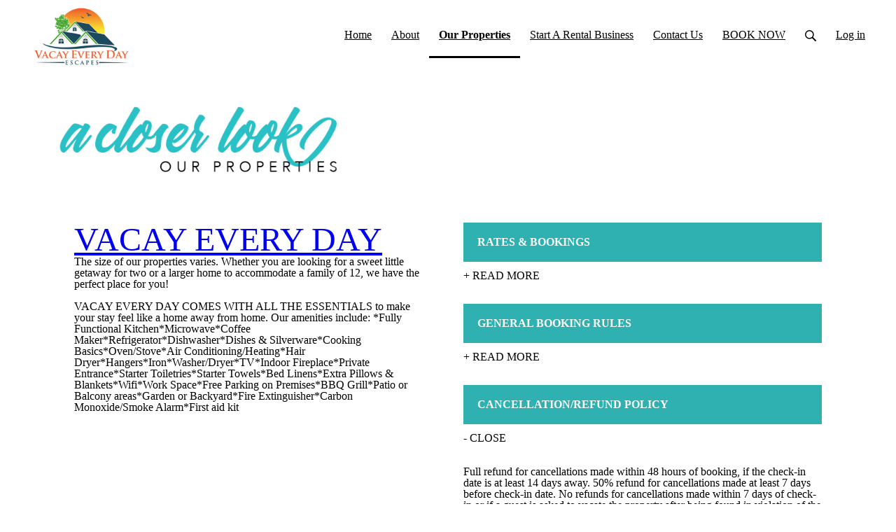

--- FILE ---
content_type: text/html; charset=utf-8
request_url: https://www.vacayeverydayescapes.com/our-properties
body_size: 13468
content:
<!DOCTYPE html>
<html class="themed-content-root">
  <head><meta http-equiv="Content-Type" content="text/html; charset=UTF-8"><script>
//<![CDATA[

      var callbacks = []
      var waitingForLogincheck = true
      window.onLogincheckComplete = callback => {
        if (waitingForLogincheck) {
          callbacks.push(callback)
        } else {
          // Logincheck already done, call this now
          callback()
        }
      };

      function logincheck_request(url) {
        var lc = document.createElement('script'); lc.type = 'text/javascript'; lc.async = true; lc.src = url;
        var s = document.getElementsByTagName('script')[0]; s.parentNode.insertBefore(lc, s);
      }

      function logincheck_response(result) {
        if (result.token) {
          document.cookie = '_simplero_autologin=' + result.token + '; expires=' + new Date(new Date().getTime() + 1000*60).toUTCString() + '; SameSite=None; Secure';
          window.location.reload();
        } else if (result.autologin_url) {
          window.location.href = result.autologin_url;
        } else {
          callbacks.forEach(callback => callback())
          waitingForLogincheck = false
        }
      }

    logincheck_request('https://secure.simplero.com/logincheck.js?account_id=66055&return_to=https%3A%2F%2Fwww.vacayeverydayescapes.com%2Four-properties&site_id=99618');
//]]>
</script><script>
  /*! modernizr 3.6.0 (Custom Build) | MIT *
  * https://modernizr.com/download/?-webp-setclasses !*/
  !function(e,n,A){function o(e,n){return typeof e===n}function t(){var e,n,A,t,a,i,l;for(var f in r)if(r.hasOwnProperty(f)){if(e=[],n=r[f],n.name&&(e.push(n.name.toLowerCase()),n.options&&n.options.aliases&&n.options.aliases.length))for(A=0;A<n.options.aliases.length;A++)e.push(n.options.aliases[A].toLowerCase());for(t=o(n.fn,"function")?n.fn():n.fn,a=0;a<e.length;a++)i=e[a],l=i.split("."),1===l.length?Modernizr[l[0]]=t:(!Modernizr[l[0]]||Modernizr[l[0]]instanceof Boolean||(Modernizr[l[0]]=new Boolean(Modernizr[l[0]])),Modernizr[l[0]][l[1]]=t),s.push((t?"":"no-")+l.join("-"))}}function a(e){var n=u.className,A=Modernizr._config.classPrefix||"";if(c&&(n=n.baseVal),Modernizr._config.enableJSClass){var o=new RegExp("(^|\s)"+A+"no-js(\s|$)");n=n.replace(o,"$1"+A+"js$2")}Modernizr._config.enableClasses&&(n+=" "+A+e.join(" "+A),c?u.className.baseVal=n:u.className=n)}function i(e,n){if("object"==typeof e)for(var A in e)f(e,A)&&i(A,e[A]);else{e=e.toLowerCase();var o=e.split("."),t=Modernizr[o[0]];if(2==o.length&&(t=t[o[1]]),"undefined"!=typeof t)return Modernizr;n="function"==typeof n?n():n,1==o.length?Modernizr[o[0]]=n:(!Modernizr[o[0]]||Modernizr[o[0]]instanceof Boolean||(Modernizr[o[0]]=new Boolean(Modernizr[o[0]])),Modernizr[o[0]][o[1]]=n),a([(n&&0!=n?"":"no-")+o.join("-")]),Modernizr._trigger(e,n)}return Modernizr}var s=[],r=[],l={_version:"3.6.0",_config:{classPrefix:"",enableClasses:!0,enableJSClass:!0,usePrefixes:!0},_q:[],on:function(e,n){var A=this;setTimeout(function(){n(A[e])},0)},addTest:function(e,n,A){r.push({name:e,fn:n,options:A})},addAsyncTest:function(e){r.push({name:null,fn:e})}},Modernizr=function(){};Modernizr.prototype=l,Modernizr=new Modernizr;var f,u=n.documentElement,c="svg"===u.nodeName.toLowerCase();!function(){var e={}.hasOwnProperty;f=o(e,"undefined")||o(e.call,"undefined")?function(e,n){return n in e&&o(e.constructor.prototype[n],"undefined")}:function(n,A){return e.call(n,A)}}(),l._l={},l.on=function(e,n){this._l[e]||(this._l[e]=[]),this._l[e].push(n),Modernizr.hasOwnProperty(e)&&setTimeout(function(){Modernizr._trigger(e,Modernizr[e])},0)},l._trigger=function(e,n){if(this._l[e]){var A=this._l[e];setTimeout(function(){var e,o;for(e=0;e<A.length;e++)(o=A[e])(n)},0),delete this._l[e]}},Modernizr._q.push(function(){l.addTest=i}),Modernizr.addAsyncTest(function(){function e(e,n,A){function o(n){var o=n&&"load"===n.type?1==t.width:!1,a="webp"===e;i(e,a&&o?new Boolean(o):o),A&&A(n)}var t=new Image;t.onerror=o,t.onload=o,t.src=n}var n=[{uri:"[data-uri]",name:"webp"},{uri:"[data-uri]",name:"webp.alpha"},{uri:"[data-uri]",name:"webp.animation"},{uri:"[data-uri]",name:"webp.lossless"}],A=n.shift();e(A.name,A.uri,function(A){if(A&&"load"===A.type)for(var o=0;o<n.length;o++)e(n[o].name,n[o].uri)})}),t(),a(s),delete l.addTest,delete l.addAsyncTest;for(var p=0;p<Modernizr._q.length;p++)Modernizr._q[p]();e.Modernizr=Modernizr}(window,document);
</script>

    <meta charset="utf-8">
    <meta name="viewport" content="width=device-width, initial-scale=1">
    <style>.heading .heading__parent a:hover,.heading h1 a:hover,.heading .heading__parent a:focus,.heading h1 a:focus{color:#db4d0d}.heading .heading__parent a:active,.heading h1 a:active{color:#c3440c}:root{--color-body:                    #fff;--color-body-rgb:                255, 255, 255;--color-body-most-contrasted-neutral-10-white: #f3f2f5;--color-body-alternate-most-contrasted-neutral-10-white: #fff;--color-body-darken-5:           #f2f2f2;--color-body-darken-2:           #fafafa;--color-body-alternate:          #062a3a;--color-body-alternate-rgb:      6, 42, 58;--color-body-alternate-darken-10: #01090c;--color-border:                  #f26729;--color-border-opacity-10:       rgba(242,103,41,0.1);--color-border-opacity-20:       rgba(242,103,41,0.2);--color-border-focus:            #c2440b;--color-header-text:             #000;--color-header-text-hover:       #000;--color-header-text-active:      #000;--color-header-text-least-contrasted-6: #efefef;--color-header-bg:               #fff;--color-header-announcement-bg:  #fcb640;--color-header-announcement-contrast-9: #fcc76d;--color-header-announcement-text: #000;--color-header-border:            #f26729;--color-transparent-header-text:  #000;--color-transparent-header-text-active: #000;--color-transparent-header-text-hover: #000;--color-primary:                 #f26729;--color-primary-transparentize-88: rgba(242,103,41,0.12);--color-primary-rgb:             242, 103, 41;--color-primary-darken-10:       #db4d0d;--color-primary-lighten-10:      #f58959;--color-primary-hover:           #db4d0d;--color-primary-active:          #c3440c;--color-primary-most-contrasted-white-black: #000;--color-secondary:               #062a3a;--color-text:                    #000;--color-text-most-contrasted-white-black: #fff;--color-text-opacity-10:         rgba(0,0,0,0.1);--color-text-opacity-20:         rgba(0,0,0,0.2);--color-text-alternate:          #000;--color-text-alternate-darken-5: #000;--color-text-alternate-darken-10: #000;--color-text-alternate-lighten-20: #333;--color-text-alternate-light:     #404040;--color-text-alternate-hover:    #000;--color-text-alternate-active:   #000;--color-heading:                 #111;--color-heading-rgba-15:         rgba(17,17,17,0.15);--color-heading-rgba-80:         rgba(17,17,17,0.8);--color-button-bg:               #062a3a;--color-button-text:             #fff;--color-border-grey:             #ccc;--color-success:                 #30ad63;--color-error:                   #ad3030;--color-search-highlight:        rgba(34,77,80,0.1);--heading-font-family:           Arial,Helvetica,Arial,Verdana,Trebuchet MS,sans-serif;--heading-font-weight:           700;--heading-line-height:           1.4;--button-font-family:           Arial,Helvetica,Arial,Verdana,Trebuchet MS,sans-serif;--button-font-weight:           700;--site-width:                    1200px;--neutral:                       #111;--neutral-80:                    #000;--neutral-60:                    #1a1a1a;--neutral-40:                    #333;--neutral-20:                    #CFCDD6;--neutral-15:                    #DBD9E0;--neutral-10:                    #F3F2F5;--neutral-5:                     #FAFAFB;--neutral-alternate:             #111;--neutral-alternate-80:          #000;--neutral-alternate-60:          #1a1a1a;--neutral-alternate-40:          #333;--border-radius-sm:              2px;--border-radius-md:              3px;--border-radius-lg:              4px;--section-spacing:               2.75rem;--section-spacing-xs:            0;--section-spacing-small:         1rem;--section-spacing-large:         4.125rem;--section-spacing-xlarge:        5.5rem;--section-spacing-mobile:        1rem;--base-font-size:                16px;--base-font-family:              Raleway,Helvetica,Arial,Verdana,Trebuchet MS,sans-serif;--base-line-height:              1.6;--base-line-height-computed:     1.6rem;--comment-avatar-size:           36px;--comment-avatar-spacing:        .9375rem;--comment-spacing:               1.25rem;--header-height:                 6.5rem;--header-padding-vertical:       .625rem;--header-padding-horizontal:     .875rem;--header-font-size:              16px;--header-brand-inner-height:     3.125rem;--header-inner-height:           2.5rem;--grid-gutter:                   2.75rem;--sidebar-nav-padding-base:      .75rem;--sidebar-nav-padding-per-level: .75rem;--color-sidebar-link:            #757575;--color-sidebar-link-hover:      #4e4e4e;--color-sidebar-link-active:     #282828;--color-primary-body-mix:        #f9b394;--color-sidebar-text:            #757575;--header-brand-padding-vertical: .3125rem;--footer-bg:                     #fff;--footer-bg-contrasted-8:        #eaeaea;--footer-bg-contrasted-16:       #d6d6d6;--footer-color:                  #fff;--footer-color-bg-mix-67:        #fff;--footer-nav-font-size:          1rem;--footer-company-font-size:      .875rem;--color-button-bg:               #062a3a;--color-button-bg-opacity-075:   rgba(6,42,58,0.075);--color-button-bg-hover:         #01090c;--color-button-bg-active:        #000;--grid-gutter:                   2.75rem;--grid-gutter-mobile:            1rem;--vjs-color:                     #f26729;--vjs-control-hover-color:       #f26729;--section-spacing-responsive:    var(--section-spacing-mobile)}@media (min-width: 481px){:root{--section-spacing-responsive: var(--section-spacing)}}.heading h1 a{color:var(--color-heading)}.site-header .site-header__nav>li.site-header__nav__item--cta>a.btn--solid{border-color:#fcb640;background:#fcb640;color:#fff}.site-header .site-header__nav>li.site-header__nav__item--cta>a.btn--outline{border-color:#fcb640;color:#fcb640}.site-header .site-header__nav>li.site-header__nav__item--cta>a.btn--outline.btn--no-focus:focus:not(:disabled):not(:hover):not(:active){border-color:#fcb640;color:#fcb640;background:transparent}.site-header .site-header__nav>li.site-header__nav__item--cta>a.btn--solid:hover:not(:disabled),.site-header .site-header__nav>li.site-header__nav__item--cta>a.btn--solid:focus:not(:disabled),.site-header .site-header__nav>li.site-header__nav__item--cta>a.btn--outline:hover:not(:disabled),.site-header .site-header__nav>li.site-header__nav__item--cta>a.btn--outline:focus:not(:disabled){color:#fff;border-color:#fcac27;background:#fcac27}.site-header .site-header__nav>li.site-header__nav__item--cta>a.btn--solid:active:not(:disabled),.site-header .site-header__nav>li.site-header__nav__item--cta>a.btn--outline:active:not(:disabled){color:#fff;border-color:#fba30e;background:#fba30e}@media (min-width: 950px){.site-header--style-breathe .site-header__nav .site-header__nav__item__label{position:relative}.site-header--style-breathe .site-header__nav .site-header__nav__item__label:before{content:'';position:absolute;bottom:12px;left:0;width:0;height:2px;background:var(--footer-color);transform:translateZ(0px);transition:all 0.15s}.site-header--style-breathe .site-header__nav:hover .site-header__nav__item__label:before{left:0;width:100%}}.btn--success.btn--solid{border-color:#30ad63;background:#30ad63;color:#fff}.btn--success.btn--outline{border-color:#30ad63;color:#30ad63}.btn--success.btn--outline.btn--no-focus:focus:not(:disabled):not(:hover):not(:active){border-color:#30ad63;color:#30ad63;background:transparent}.btn--success.btn--solid:hover:not(:disabled),.btn--success.btn--solid:focus:not(:disabled),.btn--success.btn--outline:hover:not(:disabled),.btn--success.btn--outline:focus:not(:disabled){color:#fff;border-color:#2a9958;background:#2a9958}.btn--success.btn--solid:active:not(:disabled),.btn--success.btn--outline:active:not(:disabled){color:#fff;border-color:#25854c;background:#25854c}.btn--alternate.btn--solid{border-color:#000;background:#000;color:#fff}.btn--alternate.btn--outline{border-color:#000;color:#000}.btn--alternate.btn--outline.btn--no-focus:focus:not(:disabled):not(:hover):not(:active){border-color:#000;color:#000;background:transparent}.btn--alternate.btn--solid:hover:not(:disabled),.btn--alternate.btn--solid:focus:not(:disabled),.btn--alternate.btn--outline:hover:not(:disabled),.btn--alternate.btn--outline:focus:not(:disabled){color:#fff;border-color:#000;background:#000}.btn--alternate.btn--solid:active:not(:disabled),.btn--alternate.btn--outline:active:not(:disabled){color:#fff;border-color:#000;background:#000}.cc-window{border:1px solid #e9e9e9}
</style>
    

    <link rel="preload" href="https://fonts.googleapis.com/css?family=Raleway:400,400italic,500,600,700,700italic,800&amp;display=swap" as="style" onload="this.onload=null;this.rel='stylesheet'">
<noscript><link rel="stylesheet" href="https://fonts.googleapis.com/css?family=Raleway:400,400italic,500,600,700,700italic,800&amp;display=swap"></noscript>


    <title>Our Properties - Vacay Every Day Escape</title>
    
  <link rel="alternate" type="application/rss+xml" title="Blog" href="https://www.vacayeverydayescapes.com/blog.xml"><link rel="icon" type="image/x-icon" href="https://img.simplerousercontent.net/scaled_image/6607793/52da4b6549dd2a493d2afe7f56e35c1a3c62546d/logo-dark-63w-98h.png"><meta property="og:site_name" content="Vacay Every Day Escape"><meta name="twitter:image" content="https://us.simplerousercontent.net/uploads/asset/file/7380471/Vacay-Every-Day-Escapes.png"><meta property="og:image" content="https://us.simplerousercontent.net/uploads/asset/file/7380471/Vacay-Every-Day-Escapes.png"><meta property="og:type" content="article"><meta name="twitter:card" content="summary"><meta name="title" property="title" content="Our Properties"><meta property="og:title" content="Our Properties"><meta name="twitter:title" content="Our Properties"><meta property="og:url" content="https://www.vacayeverydayescapes.com/our-properties"><meta name="twitter:url" content="https://www.vacayeverydayescapes.com/our-properties"><link rel="canonical" href="https://www.vacayeverydayescapes.com/our-properties"><meta name="csrf-param" content="authenticity_token">
<meta name="csrf-token" content="crYK_8xE2hEQT2gORSFtBucqnIZ43vqqtU6LFaH88_338wYr9La3S_BR15wr2aNBRYO6u-gw2CvVR4qUp52-jA"><script src="https://assets0.simplero.com/packs/vite/assets/jquery-Be9y8_BM.js" crossorigin="anonymous" type="module"></script>
<script src="https://assets0.simplero.com/packs/vite/assets/site-DjpVM38R.js" crossorigin="anonymous" type="module"></script>
<script src="https://assets0.simplero.com/packs/vite/assets/index-C6JJ3U91.js" crossorigin="anonymous" type="module"></script>
<script src="https://assets0.simplero.com/packs/vite/assets/index-DG5QY38R.js" crossorigin="anonymous" type="module"></script>
<script src="https://assets0.simplero.com/packs/vite/assets/index-D895Aty8.js" crossorigin="anonymous" type="module"></script><link rel="modulepreload" href="https://assets0.simplero.com/packs/vite/assets/jquery-BUhUPmkV.js" as="script" crossorigin="anonymous">
<link rel="modulepreload" href="https://assets0.simplero.com/packs/vite/assets/_commonjsHelpers-BosuxZz1.js" as="script" crossorigin="anonymous">
<link rel="modulepreload" href="https://assets0.simplero.com/packs/vite/assets/site_editor-B4iQNOnB.js" as="script" crossorigin="anonymous">
<link rel="modulepreload" href="https://assets0.simplero.com/packs/vite/assets/index-BCh9TbPA.js" as="script" crossorigin="anonymous">
<link rel="modulepreload" href="https://assets0.simplero.com/packs/vite/assets/index-1y0m-tDY.js" as="script" crossorigin="anonymous">
<link rel="modulepreload" href="https://assets0.simplero.com/packs/vite/assets/checkboxes_group-Dox2lhft.js" as="script" crossorigin="anonymous">
<link rel="modulepreload" href="https://assets0.simplero.com/packs/vite/assets/add_params_to_url-C51MF6Vc.js" as="script" crossorigin="anonymous">
<link rel="modulepreload" href="https://assets0.simplero.com/packs/vite/assets/field_wrapper-DF-BbDjI.js" as="script" crossorigin="anonymous">
<link rel="modulepreload" href="https://assets0.simplero.com/packs/vite/assets/index-BVApNXUP.js" as="script" crossorigin="anonymous">
<link rel="modulepreload" href="https://assets0.simplero.com/packs/vite/assets/intl_phone-IM89LMyA.js" as="script" crossorigin="anonymous">
<link rel="modulepreload" href="https://assets0.simplero.com/packs/vite/assets/timer-0VCabdim.js" as="script" crossorigin="anonymous">
<link rel="modulepreload" href="https://assets0.simplero.com/packs/vite/assets/index-h6NTxCwi.js" as="script" crossorigin="anonymous">
<link rel="modulepreload" href="https://assets0.simplero.com/packs/vite/assets/preload-helper-Bc7v_Ddp.js" as="script" crossorigin="anonymous">
<link rel="modulepreload" href="https://assets0.simplero.com/packs/vite/assets/dom-B8sbAOCx.js" as="script" crossorigin="anonymous">
<link rel="modulepreload" href="https://assets0.simplero.com/packs/vite/assets/index-SuzqRTwP.js" as="script" crossorigin="anonymous">
<link rel="modulepreload" href="https://assets0.simplero.com/packs/vite/assets/process_response-B2k77-MR.js" as="script" crossorigin="anonymous">
<link rel="modulepreload" href="https://assets0.simplero.com/packs/vite/assets/api-BxPNj0Ts.js" as="script" crossorigin="anonymous">
<link rel="modulepreload" href="https://assets0.simplero.com/packs/vite/assets/index-BMwMmqZ9.js" as="script" crossorigin="anonymous">
<link rel="modulepreload" href="https://assets0.simplero.com/packs/vite/assets/rails-ujs-DdjBENKs.js" as="script" crossorigin="anonymous"><link rel="stylesheet" href="https://assets0.simplero.com/packs/vite/assets/site-Bu490IGQ.css" media="all">
<link rel="stylesheet" href="https://assets0.simplero.com/packs/vite/assets/index-CJmG_Nqz.css" media="all">
<link rel="stylesheet" href="https://assets0.simplero.com/packs/vite/assets/index-D3XppOMp.css" media="all">
<link rel="stylesheet" href="https://assets0.simplero.com/packs/vite/assets/index-BOhkefk5.css" media="all">
<link rel="stylesheet" href="https://assets0.simplero.com/packs/vite/assets/index-BEZX00ul.css" media="all">
<link rel="stylesheet" href="https://assets0.simplero.com/packs/vite/assets/checkboxes_group-DT3_OuZ7.css" media="all">
<link rel="stylesheet" href="https://assets0.simplero.com/packs/vite/assets/field_wrapper-BbaCoj7i.css" media="all">
<link rel="stylesheet" href="https://assets0.simplero.com/packs/vite/assets/index-woUO3tWC.css" media="all">
<link rel="stylesheet" href="https://assets0.simplero.com/packs/vite/assets/index-ndzvY1vf.css" media="all"><link rel="stylesheet" href="https://assets0.simplero.com/packs/vite/assets/index-CLJe_MSq.css" media="all">
<link rel="stylesheet" href="https://assets0.simplero.com/packs/vite/assets/index-DQdT8sta.css" media="all">
<link rel="stylesheet" href="https://assets0.simplero.com/packs/vite/assets/index-BDKlu0_8.css" media="all">
<link rel="stylesheet" href="https://assets0.simplero.com/packs/vite/assets/index-B0m8wffa.css" media="all"><style>@font-face{font-family:'Roboto Mono Regular';font-style:normal;font-weight:normal;src:local("Roboto Mono Regular"),url("https://us.simplerousercontent.net/uploads/asset/file/6605046/RobotoMono-Regular.woff") format("woff")}@font-face{font-family:'Roboto Mono Italic';font-style:normal;font-weight:normal;src:local("Roboto Mono Italic"),url("https://us.simplerousercontent.net/uploads/asset/file/6605041/RobotoMono-Italic.woff") format("woff")}@font-face{font-family:'Roboto Mono Thin';font-style:normal;font-weight:normal;src:local("Roboto Mono Thin"),url("https://us.simplerousercontent.net/uploads/asset/file/6605047/RobotoMono-Thin.woff") format("woff")}@font-face{font-family:'Roboto Mono Thin Italic';font-style:normal;font-weight:normal;src:local("Roboto Mono Thin Italic"),url("https://us.simplerousercontent.net/uploads/asset/file/6605048/RobotoMono-ThinItalic.woff") format("woff")}@font-face{font-family:'Roboto Mono Light';font-style:normal;font-weight:normal;src:local("Roboto Mono Light"),url("https://us.simplerousercontent.net/uploads/asset/file/6605042/RobotoMono-Light.woff") format("woff")}@font-face{font-family:'Roboto Mono Light Italic';font-style:normal;font-weight:normal;src:local("Roboto Mono Light Italic"),url("https://us.simplerousercontent.net/uploads/asset/file/6605042/RobotoMono-Light.woff") format("woff")}@font-face{font-family:'Roboto Mono Medium';font-style:normal;font-weight:normal;src:local("Roboto Mono Medium"),url("https://us.simplerousercontent.net/uploads/asset/file/6605044/RobotoMono-Medium.woff") format("woff")}@font-face{font-family:'Roboto Mono Medium Italic';font-style:normal;font-weight:normal;src:local("Roboto Mono Medium Italic"),url("https://us.simplerousercontent.net/uploads/asset/file/6605045/RobotoMono-MediumItalic.woff") format("woff")}@font-face{font-family:'Roboto Mono Bold';font-style:normal;font-weight:normal;src:local("Roboto Mono Bold"),url("https://us.simplerousercontent.net/uploads/asset/file/6605039/RobotoMono-Bold.woff") format("woff")}@font-face{font-family:'Roboto Mono Bold Italic';font-style:normal;font-weight:normal;src:local("Roboto Mono Bold Italic"),url("https://us.simplerousercontent.net/uploads/asset/file/6605040/RobotoMono-BoldItalic.woff") format("woff")}@font-face{font-family:'Rock Salt';src:url("https://us.simplerousercontent.net/uploads/asset/file/6638937/RockSalt.woff2") format("woff2"),url("https://us.simplerousercontent.net/uploads/asset/file/6638936/RockSalt.woff") format("woff");font-weight:normal;font-style:normal;font-display:swap}
</style><script async="async">(function() {
  let pageViewParams = {
    referrer: "",
    original_url: "https://www.vacayeverydayescapes.com/our-properties",
    split_test_page_id: ''
  }
  let csrfParam = document.querySelector('meta[name="csrf-param"]')?.getAttribute('content')
  let csrfToken = document.querySelector('meta[name="csrf-token"]')?.getAttribute('content')
  if (csrfParam && csrfToken) {
    pageViewParams[csrfParam] = csrfToken
  }
  fetch("/pages/314523/record_view", {
    method: 'POST',
    headers: {
      'Content-Type': 'application/x-www-form-urlencoded'
    },
    mode: 'no-cors',
    body: new URLSearchParams(pageViewParams)
  }).then(() => { document.body.setAttribute('data-simplero-page-view-recorded', '1') })
})()
</script></head>
  <body class="scrolltop page page--our-properties nav-top " data-page-id="314523" data-cookie-consent-manager='{"consentType":"none","countryCode":"US","createConsentRecordURL":"https://www.brightideaco.com/cookie_consent_records/create","content":{"href":"https://www.brightideaco.com/privacy-policy","header":"Cookies used on the website!","message":"This website uses cookies to ensure you get the best experience on our website.","dismiss":"Got it!","allow":"Allow cookies","deny":"Decline","link":"Learn more","policy":"Cookie Policy"},"position":"bottom-left","layout":"block","popupBg":"#ffffff","popupText":"#343434","buttonBg":"#fcb640","buttonText":"#ffffff"}' data-simplero-object-id="" data-simplero-render-mode=""><script> !function(){function e(){var e=((new Date).getTime(),document.createElement("script"));e.type="text/javascript",e.async=!0,e.setAttribute("embed-id","88496909-9be3-4130-b4f1-91a29318119f"),e.src="https://embed.adabundle.com/embed-scripts/88496909-9be3-4130-b4f1-91a29318119f",window.top.document.getElementsByTagName("body")[0].appendChild(e)}var t=window;t.attachEvent?t.attachEvent("onload",e):t.addEventListener("load",e,!1)}();</script>
    
      







  <header class="site-header site-header--lg site-header--style-">
    



    <div class="wrapper">
      <a class="site-header__brand" href="/"><picture><source srcset="https://img.simplerousercontent.net/scaled_image/7182967/64f0f9c2377a4a7f6cbba084c3b5c34f9848ba48/Vacay-Logo-400w-250h.webp" type="image/webp"></source><img alt="Vacay Every Day Escape logo" class="" src="https://img.simplerousercontent.net/scaled_image/7182967/8f3d63120d5d17eac281e3a1f4137d9067872ee3/Vacay-Logo-400w-250h.png" width="400" height="250"></picture>
          </a>
      <a href="javascript:void(0)" class="site-header__nav-toggle">
        <span class="site-header__nav-toggle__open"><svg class="icon--size-" xmlns="http://www.w3.org/2000/svg" x="0" y="0" width="20" height="20" viewbox="0 0 20 20"><path fill="currentColor" d="M18.5 10.5c0 .3-.2.5-.5.5H2c-.3 0-.5-.2-.5-.5v-1c0-.3.2-.5.5-.5h16c.3 0 .5.2.5.5v1zm0 5c0-.3-.2-.5-.5-.5H2c-.3 0-.5.2-.5.5v1c0 .3.2.5.5.5h16c.3 0 .5-.2.5-.5v-1zm0-12c0-.3-.2-.5-.5-.5H2c-.3 0-.5.2-.5.5v1c0 .3.2.5.5.5h16c.3 0 .5-.2.5-.5v-1z"></path></svg></span>
        <span class="site-header__nav-toggle__close"><svg class="icon--size-" xmlns="http://www.w3.org/2000/svg" x="0" y="0" width="20" height="20" viewbox="0 0 20 20"><path fill="currentColor" d="M11.4 10l5.7-5.7c.2-.2.2-.5 0-.7l-.7-.7c-.2-.2-.5-.2-.7 0L10 8.6 4.3 2.9c-.2-.2-.5-.2-.7 0l-.7.7c-.2.2-.2.5 0 .7L8.6 10l-5.7 5.7c-.2.2-.2.5 0 .7l.7.7c.2.2.5.2.7 0l5.7-5.7 5.7 5.7c.2.2.5.2.7 0l.7-.7c.2-.2.2-.5 0-.7L11.4 10z"></path></svg></span>
      </a>

      <nav class="site-header--mobile-closed__hidden">
        <ul class="site-header__nav">
          
            
            
            

            <li class="site-header__nav__item site-header__nav__item--type-page site-header__nav__item--page--home" id="site-header__nav__item__671317">
              <a href="https://www.vacayeverydayescapes.com/">
                
                <span class="site-header__nav__item__label">Home</span> 
                
              </a></li>
          
            
            
            

            <li class="site-header__nav__item site-header__nav__item--type-page site-header__nav__item--page--about" id="site-header__nav__item__671401">
              <a href="https://www.vacayeverydayescapes.com/about">
                
                <span class="site-header__nav__item__label">About</span> 
                
              </a></li>
          
            
            
            

            <li class="site-header__nav__item site-header__nav__item--type-page site-header__nav__item--page--our-properties site-header__nav__item--active" id="site-header__nav__item__671404">
              <a href="https://www.vacayeverydayescapes.com/our-properties">
                
                <span class="site-header__nav__item__label">Our Properties</span> <span class="sr-only">(current)</span>
                
              </a></li>
          
            
            
            

            <li class="site-header__nav__item site-header__nav__item--type-page site-header__nav__item--page--start-a-rental-business" id="site-header__nav__item__671701">
              <a href="https://www.vacayeverydayescapes.com/start-a-rental-business">
                
                <span class="site-header__nav__item__label">Start A Rental Business</span> 
                
              </a></li>
          
            
            
            

            <li class="site-header__nav__item site-header__nav__item--type-page site-header__nav__item--page--contact-us" id="site-header__nav__item__671702">
              <a href="https://www.vacayeverydayescapes.com/contact-us">
                
                <span class="site-header__nav__item__label">Contact Us</span> 
                
              </a></li>
          
            
            
            

            <li class="site-header__nav__item site-header__nav__item--type-external site-header__nav__item--external--vacayeverydayescapes-holidayfuture-com-all-listings" id="site-header__nav__item__671703">
              <a href="https://vacayeverydayescapes.holidayfuture.com/all-listings" target="_blank">
                
                <span class="site-header__nav__item__label">BOOK NOW</span> 
                
              </a></li>
          
          
            <li class="site-header__nav__item site-header__nav__item--search">
              <a href="javascript:void(0)">
                <span class="mobile-hidden"><svg class="icon--size-" xmlns="http://www.w3.org/2000/svg" viewbox="0 0 16 16"><path fill="currentColor" d="M10.031,11.518c-1.032,0.735 -2.294,1.167 -3.656,1.167c-3.484,0 -6.308,-2.824 -6.308,-6.307c0,-3.484 2.824,-6.308 6.308,-6.308c3.483,0 6.307,2.824 6.307,6.308c0,1.362 -0.432,2.624 -1.167,3.656l4.144,4.144c0.408,0.408 0.405,1.061 0,1.466l-0.018,0.018c-0.404,0.404 -1.061,0.405 -1.466,0l-4.144,-4.144Zm-3.656,-0.317c2.663,0 4.823,-2.16 4.823,-4.823c0,-2.664 -2.16,-4.824 -4.823,-4.824c-2.664,0 -4.824,2.16 -4.824,4.824c0,2.663 2.16,4.823 4.824,4.823Z"></path></svg></span>
                <span class="mobile-only">Search</span>
              </a>
            </li>
          

          

          
          

          
            
              <li class="site-header__nav__item site-header__nav__item--login
                
                
              ">
                
  <a href="https://secure.simplero.com/login?account_id=66055&amp;return_to=https%3A%2F%2Fwww.vacayeverydayescapes.com%2Four-properties&amp;site_id=99618">
    Log in
  </a>


              </li>
            
            
          

          
        </ul>
      </nav>
      
    </div>
    <div class="site-header__search global-search site-header__search--closed">
  <div class="site-header__search__wrapper search__wrapper">
    <form action="/search" data-remote="true" class="site-header_search__form wrapper wrapper--padded search-bar">
      <span class="site-header_search__form__glass"><svg class="icon--size-" xmlns="http://www.w3.org/2000/svg" viewbox="0 0 16 16"><path fill="currentColor" d="M10.031,11.518c-1.032,0.735 -2.294,1.167 -3.656,1.167c-3.484,0 -6.308,-2.824 -6.308,-6.307c0,-3.484 2.824,-6.308 6.308,-6.308c3.483,0 6.307,2.824 6.307,6.308c0,1.362 -0.432,2.624 -1.167,3.656l4.144,4.144c0.408,0.408 0.405,1.061 0,1.466l-0.018,0.018c-0.404,0.404 -1.061,0.405 -1.466,0l-4.144,-4.144Zm-3.656,-0.317c2.663,0 4.823,-2.16 4.823,-4.823c0,-2.664 -2.16,-4.824 -4.823,-4.824c-2.664,0 -4.824,2.16 -4.824,4.824c0,2.663 2.16,4.823 4.824,4.823Z"></path></svg></span>
      <input type="search" class="form-control search-field-with-close" name="q" data-behavior="autocomplete-form-field" value="" placeholder="Search…">
      <div class="search-bar__bar-loader progress-bar"></div>
      <span class="site-header_search__form__close clear-field"><svg class="icon--size-" xmlns="http://www.w3.org/2000/svg" x="0" y="0" width="20" height="20" viewbox="0 0 20 20"><path fill="currentColor" d="M11.4 10l5.7-5.7c.2-.2.2-.5 0-.7l-.7-.7c-.2-.2-.5-.2-.7 0L10 8.6 4.3 2.9c-.2-.2-.5-.2-.7 0l-.7.7c-.2.2-.2.5 0 .7L8.6 10l-5.7 5.7c-.2.2-.2.5 0 .7l.7.7c.2.2.5.2.7 0l5.7-5.7 5.7 5.7c.2.2.5.2.7 0l.7-.7c.2-.2.2-.5 0-.7L11.4 10z"></path></svg></span>
      <span class="site-header_search__form__expand">
<svg width="14" height="14" viewbox="0 0 14 14" fill="currentColor" xmlns="http://www.w3.org/2000/svg">
  <path d="M5.005 8.06641L2.77977 10.2916L1.49379 9.00566C1.32625 8.8384 1.10305 8.74954 0.875 8.74954C0.762426 8.74954 0.648621 8.77165 0.540039 8.81598C0.212734 8.95141 0 9.27071 0 9.62426V13.3184C0.0011293 13.7074 0.295039 14 0.657344 14H4.37609C4.72992 14 5.04957 13.7868 5.18437 13.46C5.32025 13.1327 5.24505 12.7567 4.99466 12.5065L3.70869 11.2205L5.93392 8.99527C6.19027 8.73893 6.19027 8.32371 5.93392 8.06723C5.67757 7.81074 5.26203 7.81211 5.005 8.06641ZM13.3202 0H9.60148C9.24766 0 8.92801 0.213199 8.7932 0.540039C8.65733 0.867344 8.73253 1.24332 8.98291 1.49352L10.2692 2.77949L8.04393 5.00473C7.78758 5.26107 7.78758 5.67629 8.04393 5.93277C8.30028 6.18926 8.71549 6.18912 8.97198 5.93277L11.1972 3.70754L12.4832 4.99352C12.6507 5.16078 12.8742 5.24918 13.102 5.24918C13.2146 5.24918 13.3282 5.22753 13.4367 5.1832C13.7878 5.04766 14.0011 4.72773 14.0011 4.35039V0.631641C14.0011 0.293945 13.7085 0 13.3202 0Z" fill="currentColor"></path>
</svg>
</span>
      <div class="search-bar__btn">
        <input type="submit" value="Search" class="btn btn--solid btn--md">
      </div>
    </form>
    <div class="search__results"></div>
  </div>
</div>

    
  </header>


    

    <div class="page-content">
      <div class="notice-container" id="notice-container">
  
</div>


      <div class="simplero-section " id="simplero-section-1674181435010" data-simplero-section-id="1674181435010" data-simplero-section-type="text"><style>#simplero-section-1674181435010 .wrapper--padded{padding-top:50px;padding-bottom:20px}
</style>





  



<style>
    #simplero-section-1674181435010 .section{background:transparent}#simplero-section-1674181435010 .overlay-section-background,#simplero-section-1674181435010 .overlay-video-background{position:absolute;top:0;left:0;right:0;bottom:0;top:0;z-index:1;background:transparent}#simplero-section-1674181435010 .section-background-video .video--section-background{display:none}#simplero-section-1674181435010 .overlay-video-background{overflow:hidden}#simplero-section-1674181435010 .overlay-section-background--alternate{background:var(--color-body-alternate)}

</style>



<div data-section-id="1674181435010" id="overlay-background-1674181435010" class="overlay-section-background overlay-section-background--default "></div>








<style>
  #simplero-section-1674181435010 .wrapper{padding-top:calc(var(--wrapper-spacing) + 0px);padding-bottom:calc(var(--wrapper-spacing) + 0px)}#simplero-section-1674181435010 .wrapper.wrapper--padded-xs{--wrapper-spacing: var(--section-spacing-xs)}#simplero-section-1674181435010 .wrapper.wrapper--padded-sm{--wrapper-spacing: var(--section-spacing-small)}#simplero-section-1674181435010 .wrapper.wrapper--padded{--wrapper-spacing: var(--section-spacing)}#simplero-section-1674181435010 .wrapper.wrapper--padded-lg{--wrapper-spacing: var(--section-spacing-large)}#simplero-section-1674181435010 .wrapper.wrapper--padded-xl{--wrapper-spacing: var(--section-spacing-xlarge)}

</style>


<div class="section section--text section--default  ">


  <div class="wrapper wrapper--padded wrapper--max-width-full">
    <div class="box">
      <div class="wysiwyg-content"><p><img src="https://img.simplerousercontent.net/scaled_image/7183600/ea73daeb9c689d38ce7621cd7ea8277932a6d010/A-closer-look-500w-150h.png" alt="A-closer-look" width="412" height="124"><br></p></div>

      
      

      
    </div>

    

    
  </div>
</div>





</div><div class="simplero-section " id="simplero-section-1674108583424" data-simplero-section-id="1674108583424" data-simplero-section-type="text_2col"><style>@media (min-width: 1281px){#simplero-section-1674108583424 h1{font-size:54px}#simplero-section-1674108583424 h2{font-size:50px;letter-spacing:-0.5px}#simplero-section-1674108583424 h3{font-size:25px}#simplero-section-1674108583424 h4{font-size:16px;font-weight:lighter}#simplero-section-1674108583424 h5{font-size:34px}#simplero-section-1674108583424 p{font-size:16px}#simplero-section-1674108583424 .wrapper--padded{padding-top:0px;padding-bottom:00px}#simplero-section-1674108583424 .btn{font-family:'raleway';border-radius:0px;letter-spacing:2px;color:#ffffff;font-size:16px;font-weight:300;background-color:#062a3a;border-color:#062a3a}}@media (min-width: 1025px) and (max-width: 1280px){#simplero-section-1674108583424 h1{font-size:54px}#simplero-section-1674108583424 h2{font-size:44px;letter-spacing:-0.5px}#simplero-section-1674108583424 h3{font-size:25px}#simplero-section-1674108583424 h4{font-size:16px;font-weight:lighter}#simplero-section-1674108583424 h5{font-size:34px}#simplero-section-1674108583424 p{font-size:16px}#simplero-section-1674108583424 .wrapper--padded{padding-top:0px;padding-bottom:0px}#simplero-section-1674108583424 .btn{font-family:'raleway';border-radius:0px;letter-spacing:2px;color:#ffffff;font-size:16px;font-weight:300;background-color:#062a3a;border-color:#062a3a}}@media (min-width: 768px) and (max-width: 1024px){#simplero-section-1674108583424 h1{font-size:54px}#simplero-section-1674108583424 h2{font-size:30px;letter-spacing:-0.5px}#simplero-section-1674108583424 h3{font-size:25px}#simplero-section-1674108583424 h4{font-size:16px;font-weight:lighter}#simplero-section-1674108583424 h5{font-size:34px}#simplero-section-1674108583424 p{font-size:15px}#simplero-section-1674108583424 .wrapper--padded{padding-top:0px;padding-bottom:0px}#simplero-section-1674108583424 .btn{font-family:'raleway';border-radius:0px;letter-spacing:2px;color:#ffffff;font-size:16px;font-weight:300;background-color:#062a3a;border-color:#062a3a}}@media (max-width: 480px){#simplero-section-1674108583424 h1{font-size:54px}#simplero-section-1674108583424 h2{font-size:36px;letter-spacing:-0.5px}#simplero-section-1674108583424 h3{font-size:25px}#simplero-section-1674108583424 h4{font-size:13px;font-weight:lighter}#simplero-section-1674108583424 h5{font-size:34px}#simplero-section-1674108583424 p{font-size:15px}#simplero-section-1674108583424 .wrapper--padded{padding-top:0px;padding-bottom:0px}#simplero-section-1674108583424 .btn{font-family:'raleway';border-radius:0px;letter-spacing:2px;color:#ffffff;font-size:16px;font-weight:300;background-color:#062a3a;border-color:#062a3a}}#simplero-section-1674108583424 .deskContent{background-color:#2fb1b1;padding-left:20px;padding-right:20px;padding-top:20px;padding-bottom:20px}#simplero-section-1674108583424 .section--collapsible-text__action-container{margin-top:-20px}
</style>







<div class="section section--text-2col section--default  ">


  <div class="wrapper wrapper--padded">
    <div class="grid grid--margins lg--display-table md--display-table align-items--start">
      <div class="section--text-2col grid__item lg--one-half lg--display-table-cell md--one-half md--display-table-cell sm--one-whole">
        <div class="wysiwyg-content"><div class="wpb_text_column wpb_content_element ">
<div class="wpb_wrapper">
<h5><a class="" title="" href="https://www.vacayeverydayescapes.com/our-properties" target="" data-magic-login=""><span style="font-size: 48px;">VACAY EVERY DAY</span></a></h5>
<p>The size of our properties varies. Whether you are looking for a sweet little getaway for two or a larger home to accommodate a family of 12, we have the perfect place for you!</p>
</div>
</div>
<div class="vc_empty_space"><br></div>
<div class="wpb_text_column wpb_content_element ">
<div class="wpb_wrapper">
<p>VACAY EVERY DAY COMES WITH ALL THE ESSENTIALS to make your stay feel like a home away from home. Our amenities include: *Fully Functional Kitchen*Microwave*Coffee Maker*Refrigerator*Dishwasher*Dishes &amp; Silverware*Cooking Basics*Oven/Stove*Air Conditioning/Heating*Hair Dryer*Hangers*Iron*Washer/Dryer*TV*Indoor Fireplace*Private Entrance*Starter Toiletries*Starter Towels*Bed Linens*Extra Pillows &amp; Blankets*Wifi*Work Space*Free Parking on Premises*BBQ Grill*Patio or Balcony areas*Garden or Backyard*Fire Extinguisher*Carbon Monoxide/Smoke Alarm*First aid kit</p>
</div>
</div></div>
      </div>
      <div class="section--text-2col grid__item lg--one-half lg--display-table-cell md--one-half md--display-table-cell sm--one-whole">
        <div class="wysiwyg-content"><div class="section section--collapsible-text section--default  ">
<div class="wrapper wrapper--padded wrapper--max-width-md">
<div class="wysiwyg-content">
<div class="deskContent">
<p><span style="color: #ffffff;"><strong>RATES &amp; BOOKINGS </strong></span></p>
</div>
</div>
<div class="wysiwyg-content">
<div class="section--collapsible-text__action-container"><a style="font-size: 16px;" data-toggle="collapse">+ READ MORE</a></div>
<div class="section--collapsible-text__action-container collapsible-hidden"><a style="font-size: 16px;" data-toggle="collapse">- CLOSE</a></div>
</div>
<div class="section--collapsible-text__collapsible-outer with-animation" style="max-height: 0px;" data-render-mode="">
<div class="section--collapsible-text__collapsible-inner">
<div class="wysiwyg-content">
<p>For rates, click <a class="" title="" href="https://vacayeverydayescapes.holidayfuture.com/all-listings" target="" data-magic-login="">"Book Now"</a>. You will be taken to a list of available properties where you find everything you need to know about each property, availability, current rental rates, and specials.<br></p>
<p><a class="btn btn--md btn--solid" title="BOOK NOW" href="https://vacayeverydayescapes.holidayfuture.com/all-listings" target="_blank" rel="noopener">BOOK NOW</a></p>
<br></div>
</div>
</div>
</div>
</div>
<div class="section section--collapsible-text section--default  ">
<div class="wrapper wrapper--padded wrapper--max-width-md">
<div class="wysiwyg-content">
<div class="deskContent">
<p><span style="color: #ffffff;"><strong>GENERAL BOOKING RULES</strong></span></p>
</div>
</div>
<div class="wysiwyg-content">
<div class="section--collapsible-text__action-container"><a style="font-size: 16px;" data-toggle="collapse">+ READ MORE</a></div>
<div class="section--collapsible-text__action-container collapsible-hidden"><a style="font-size: 16px;" data-toggle="collapse">- CLOSE</a></div>
<div class="section--collapsible-text__collapsible-outer with-animation" style="max-height: 0px;" data-render-mode="">
<div class="section--collapsible-text__collapsible-inner">
<div class="wysiwyg-content">
<p>Booking means you agree to these terms:</p>
<ul>
<li>COVID-19 NOTICE</li>
<li>The booking agent assumes responsibility for the booking and your guests.</li>
<li>The Booking agent is least 21 years of age.</li>
<li>The booking agent will notify us and pay required fees if traveling with pets.</li>
<li>NO UNAUTHORIZED PARTIES/EVENTS at the home.</li>
<li>NO SMOKING INSIDE THE PROPERTY-Please use the designated OUTDOOR smoking areas only.</li>
<li>No street parking-Up to 5 cars may park in the driveway.</li>
<li>Quiet hours are reserved during the hours of 10 pm through 9 am-Do not disturb the neighbors.</li>
<li>Fines/eviction without refund/reimbursement will apply if any guest is found in violation of any of these rules.</li>
</ul>
<br></div>
</div>
</div>
</div>
</div>
</div>
<div class="section section--collapsible-text section--default  ">
<div class="wrapper wrapper--padded wrapper--max-width-md">
<div class="wysiwyg-content">
<div class="deskContent">
<p><span style="color: #ffffff;"><strong>CANCELLATION/REFUND POLICY</strong></span></p>
</div>
</div>
<div class="wysiwyg-content">
<div class="section--collapsible-text__action-container collapsible-hidden"><a style="font-size: 16px;" data-toggle="collapse">+ READ MORE</a></div>
<div class="section--collapsible-text__action-container"><a style="font-size: 16px;" data-toggle="collapse">- CLOSE</a></div>
<div class="section--collapsible-text__collapsible-outer with-animation" style="max-height: 305.483px;" data-render-mode="">
<div class="section--collapsible-text__collapsible-inner">
<div class="wysiwyg-content">
<p>Full refund for cancellations made within 48 hours of booking, if the check-in date is at least 14 days away. 50% refund for cancellations made at least 7 days before check-in date. No refunds for cancellations made within 7 days of check-in or if a guest is asked to vacate the property after being found in violation of the general and/or property booking rules. Refunds, cancellations, or change requests made as a result of COVID-19 will be considered on a case-by-case-basis and may be subject to the Cancellation/Refund Policy. Please see our COVID-19 Notice.<br></p>
<br></div>
</div>
</div>
</div>
</div>
</div>
<div class="section section--collapsible-text section--default  ">
<div class="wrapper wrapper--padded wrapper--max-width-md">
<div class="wysiwyg-content">
<div class="deskContent">
<p><span style="color: #ffffff;"><strong>COVID-19 NOTICE</strong></span></p>
</div>
</div>
<div class="wysiwyg-content">
<div class="section--collapsible-text__action-container"><a style="font-size: 16px;" data-toggle="collapse">+ READ MORE</a></div>
<div class="section--collapsible-text__action-container collapsible-hidden"><a style="font-size: 16px;" data-toggle="collapse">- CLOSE</a></div>
<div class="section--collapsible-text__collapsible-outer with-animation" style="max-height: 0px;" data-render-mode="">
<div class="section--collapsible-text__collapsible-inner">
<div class="wysiwyg-content">
<p>While we would love to be your preferred hosts, please be advised that due to the pandemic, many of the local attractions, restaurants, and shopping locations have been closed or restricted to comply with the Social Distancing guidelines provided by the Center for Disease Control. Parties/Events are prohibited at these locations unless approved in advance. Please review the other rules/terms for property use prior to booking with us. Cancellations/Refunds will be subject to the Cancellation Policy<br></p>
</div>
</div>
</div>
</div>
</div>
</div></div>
      </div>
    </div>
  </div>
</div>


</div><div class="simplero-section " id="simplero-section-1674184114473" data-simplero-section-id="1674184114473" data-simplero-section-type="text"><style>#simplero-section-1674184114473 .wrapper--padded{padding-top:0px;padding-bottom:20px}
</style>





  



<style>
    #simplero-section-1674184114473 .section{background:transparent}#simplero-section-1674184114473 .overlay-section-background,#simplero-section-1674184114473 .overlay-video-background{position:absolute;top:0;left:0;right:0;bottom:0;top:0;z-index:1;background:transparent}#simplero-section-1674184114473 .section-background-video .video--section-background{display:none}#simplero-section-1674184114473 .overlay-video-background{overflow:hidden}#simplero-section-1674184114473 .overlay-section-background--alternate{background:var(--color-body-alternate)}

</style>



<div data-section-id="1674184114473" id="overlay-background-1674184114473" class="overlay-section-background overlay-section-background--default "></div>








<style>
  #simplero-section-1674184114473 .wrapper{padding-top:calc(var(--wrapper-spacing) + 0px);padding-bottom:calc(var(--wrapper-spacing) + 0px)}#simplero-section-1674184114473 .wrapper.wrapper--padded-xs{--wrapper-spacing: var(--section-spacing-xs)}#simplero-section-1674184114473 .wrapper.wrapper--padded-sm{--wrapper-spacing: var(--section-spacing-small)}#simplero-section-1674184114473 .wrapper.wrapper--padded{--wrapper-spacing: var(--section-spacing)}#simplero-section-1674184114473 .wrapper.wrapper--padded-lg{--wrapper-spacing: var(--section-spacing-large)}#simplero-section-1674184114473 .wrapper.wrapper--padded-xl{--wrapper-spacing: var(--section-spacing-xlarge)}

</style>


<div class="section section--text section--default  ">


  <div class="wrapper wrapper--padded wrapper--max-width-full">
    <div class="box">
      <div class="wysiwyg-content"><p>
<script src="https://apps.elfsight.com/p/platform.js"></script>
</p>
<div class="elfsight-app-ddbaefe1-adcb-4757-9a82-4ec5e0bc5bc8"><br></div></div>

      
      

      
    </div>

    

    
  </div>
</div>





</div><div class="simplero-section simplero-section--only_show_on_certain_devices  section--show_on_tablet section--show_on_desktop" id="simplero-section-1674185235640" data-simplero-section-id="1674185235640" data-simplero-section-type="text_2col"><style>@media (min-width: 1281px){#simplero-section-1674185235640 h1{font-size:54px}#simplero-section-1674185235640 h2{font-size:50px;letter-spacing:-0.5px}#simplero-section-1674185235640 h3{font-size:25px}#simplero-section-1674185235640 h4{font-size:16px}#simplero-section-1674185235640 h5{font-size:15px}#simplero-section-1674185235640 p{font-size:17px}#simplero-section-1674185235640 .wrapper--padded{padding-top:40px;padding-bottom:50px}#simplero-section-1674185235640 .deskContent{margin-RIGHT:-200px}#simplero-section-1674185235640 .btn{font-family:'raleway';border-radius:0px;letter-spacing:2px;color:#ffffff;font-size:16px;font-weight:300;background-color:#f26729;border-color:#f26729}}@media (min-width: 1025px) and (max-width: 1280px){#simplero-section-1674185235640 h1{font-size:54px}#simplero-section-1674185235640 h2{font-size:44px;letter-spacing:-0.5px}#simplero-section-1674185235640 h3{font-size:25px}#simplero-section-1674185235640 h4{font-size:16px}#simplero-section-1674185235640 h5{font-size:15px}#simplero-section-1674185235640 p{font-size:17px}#simplero-section-1674185235640 .wrapper--padded{padding-top:40px;padding-bottom:50px}#simplero-section-1674185235640 .btn{font-family:'raleway';border-radius:0px;letter-spacing:2px;color:#ffffff;font-size:16px;font-weight:300;background-color:#062a3a;border-color:#062a3a}#simplero-section-1674185235640 .deskContent{margin-RIGHT:-200px}#simplero-section-1674185235640 .btn{font-family:'raleway';border-radius:0px;letter-spacing:2px;color:#ffffff;font-size:16px;font-weight:300;background-color:#f26729;border-color:#f26729}}@media (min-width: 768px) and (max-width: 1024px){#simplero-section-1674185235640 h1{font-size:54px}#simplero-section-1674185235640 h2{font-size:30px;letter-spacing:-0.5px}#simplero-section-1674185235640 h3{font-size:25px}#simplero-section-1674185235640 h4{font-size:16px;font-weight:lighter}#simplero-section-1674185235640 h5{font-size:15px}#simplero-section-1674185235640 p{font-size:15px}#simplero-section-1674185235640 .wrapper--padded{padding-top:40px;padding-bottom:50px}#simplero-section-1674185235640 .deskContent{margin-RIGHT:-160px}#simplero-section-1674185235640 .btn{font-family:'raleway';border-radius:0px;letter-spacing:2px;color:#ffffff;font-size:16px;font-weight:300;background-color:#f26729;border-color:#f26729}}@media (max-width: 480px){#simplero-section-1674185235640 h1{font-size:54px}#simplero-section-1674185235640 h2{font-size:36px;letter-spacing:-0.5px}#simplero-section-1674185235640 h3{font-size:25px}#simplero-section-1674185235640 h4{font-size:13px;font-weight:lighter}#simplero-section-1674185235640 h5{font-size:14px}#simplero-section-1674185235640 p{font-size:17px}#simplero-section-1674185235640 .wrapper--padded{padding-top:20px;padding-bottom:20px}#simplero-section-1674185235640 .btn{font-family:'raleway';border-radius:0px;letter-spacing:2px;color:#ffffff;font-size:16px;font-weight:300;background-color:#f26729;border-color:#f26729}}
</style>



  

  
  

  
  

  
  

  
  

  
  

  
  

  
  

  <style>
    

      #overlay-background-1674185235640  .section-background,
      #simplero-section-1674185235640  .section-background {
        background-image: url('https://theme-assets.simplerousercontent.net/themes/119602/assets/82be4b673d9bb4328a71d5141a34ef2d7922c01f/section.jpg');
      }
      .webp #overlay-background-1674185235640  .section-background,
      .webp #simplero-section-1674185235640  .section-background {
        background-image: url('https://theme-assets.simplerousercontent.net/themes/119602/assets/82be4b673d9bb4328a71d5141a34ef2d7922c01f/section.jpg');
      }
    

    
      #simplero-section-1674185235640  .section,
      #simplero-section-1674185235640  .video-background-overlay {
        background-color: #062a3a;
        color: #eeeeee;
      }

      #simplero-section-1674185235640  .video-background-overlay {
        position: absolute;
        top: 0;
        bottom: 0;
        left:0;
        right:0;
      }
    

    #simplero-section-1674185235640   h1,
    #simplero-section-1674185235640   h2,
    #simplero-section-1674185235640   h3,
    #simplero-section-1674185235640   h4,
    #simplero-section-1674185235640   h5,
    #simplero-section-1674185235640   h6 {
      color: #ffffff;
    }

    #simplero-section-1674185235640  .flex-control-paging li a {
      background: #ffffff;
      opacity: 0.4;
    }

    #simplero-section-1674185235640  .flex-control-paging li a:hover {
      background: #ffffff;
      opacity: 0.7;
    }

    #simplero-section-1674185235640  .flex-control-paging li a.flex-active {
      background: #ffffff;
      opacity: 1;
    }

    #simplero-section-1674185235640  .flex-direction-nav a {
      color: #eeeeee;
    }

    #simplero-section-1674185235640  .flex-direction-nav a:hover {
      color: #ffffff;
    }
    #simplero-section-1674185235640 .clp_theme .content--description,#simplero-section-1674185235640 .clp_theme .description,#simplero-section-1674185235640 .clp_theme .benefit--description,#simplero-section-1674185235640 .clp_theme .product--description,#simplero-section-1674185235640 .clp_theme .sellable-product--module--description,#simplero-section-1674185235640 .clp_theme .section--get-in-touch--list_signup_form .signup-form__field label,#simplero-section-1674185235640 .clp_theme .clp_review,#simplero-section-1674185235640 .clp_theme .benefit--name,#simplero-section-1674185235640 .clp_theme .review-author--name,#simplero-section-1674185235640 .clp_theme .review-author--title{color:#eeeeee}#simplero-section-1674185235640 .clp_theme .content--description *,#simplero-section-1674185235640 .clp_theme .description *,#simplero-section-1674185235640 .clp_theme .benefit--description *,#simplero-section-1674185235640 .clp_theme .product--description *,#simplero-section-1674185235640 .clp_theme .sellable-product--module--description *,#simplero-section-1674185235640 .clp_theme .section--get-in-touch--list_signup_form .signup-form__field label *,#simplero-section-1674185235640 .clp_theme .clp_review *,#simplero-section-1674185235640 .clp_theme .benefit--name *,#simplero-section-1674185235640 .clp_theme .review-author--name *,#simplero-section-1674185235640 .clp_theme .review-author--title *{color:#eeeeee}#simplero-section-1674185235640 .clp_theme .ellipse--primary{background-color:#6537F1}#simplero-section-1674185235640 .clp_theme .ellipse--accent,#simplero-section-1674185235640 .clp_theme .ellipse--primary--opacity-3{background-color:#F5C450}#simplero-section-1674185235640 .clp_theme .benefit--icon svg,#simplero-section-1674185235640 .clp_theme .skill--icon svg{fill:#eeeeee}

  </style>

  <div class="section-background"></div>





<div class="section section--text-2col section--custom  ">

  


  <div class="wrapper wrapper--padded">
    <div class="grid grid--margins lg--display-table md--display-table align-items--center">
      <div class="section--text-2col grid__item lg--one-half lg--display-table-cell md--one-half md--display-table-cell sm--one-whole">
        <div class="wysiwyg-content"><div class="deskContent">
<h5>NEWLY RENOVATED JUST FOR YOU! CHARMING PLACE TASTEFULLY DECORATED WITH ALL THE SPACE, COMFORT, &amp; CONVENIENCE OF HOME.</h5>
</div></div>
      </div>
      <div class="section--text-2col grid__item lg--one-half lg--display-table-cell md--one-half md--display-table-cell sm--one-whole">
        <div class="wysiwyg-content"><p style="text-align: right;"><a class="btn btn--md btn--solid" href="https://vacayeverydayescapes.holidayfuture.com/all-listings" target="_blank" rel="noopener">BOOK NOW</a></p></div>
      </div>
    </div>
  </div>
</div>


</div><div class="simplero-section simplero-section--only_show_on_certain_devices section--show_on_mobile  " id="simplero-section-1674185243419" data-simplero-section-id="1674185243419" data-simplero-section-type="text_2col"><style>@media (min-width: 1281px){#simplero-section-1674185243419 h1{font-size:54px}#simplero-section-1674185243419 h2{font-size:50px;letter-spacing:-0.5px}#simplero-section-1674185243419 h3{font-size:25px}#simplero-section-1674185243419 h4{font-size:16px}#simplero-section-1674185243419 h5{font-size:15px}#simplero-section-1674185243419 p{font-size:17px}#simplero-section-1674185243419 .wrapper--padded{padding-top:40px;padding-bottom:50px}#simplero-section-1674185243419 .deskContent{margin-RIGHT:-200px}#simplero-section-1674185243419 .btn{font-family:'raleway';border-radius:0px;letter-spacing:2px;color:#ffffff;font-size:16px;font-weight:300;background-color:#f26729;border-color:#f26729}}@media (min-width: 1025px) and (max-width: 1280px){#simplero-section-1674185243419 h1{font-size:54px}#simplero-section-1674185243419 h2{font-size:44px;letter-spacing:-0.5px}#simplero-section-1674185243419 h3{font-size:25px}#simplero-section-1674185243419 h4{font-size:16px}#simplero-section-1674185243419 h5{font-size:15px}#simplero-section-1674185243419 p{font-size:17px}#simplero-section-1674185243419 .wrapper--padded{padding-top:40px;padding-bottom:50px}#simplero-section-1674185243419 .btn{font-family:'raleway';border-radius:0px;letter-spacing:2px;color:#ffffff;font-size:16px;font-weight:300;background-color:#062a3a;border-color:#062a3a}#simplero-section-1674185243419 .deskContent{margin-RIGHT:-200px}#simplero-section-1674185243419 .btn{font-family:'raleway';border-radius:0px;letter-spacing:2px;color:#ffffff;font-size:16px;font-weight:300;background-color:#f26729;border-color:#f26729}}@media (min-width: 768px) and (max-width: 1024px){#simplero-section-1674185243419 h1{font-size:54px}#simplero-section-1674185243419 h2{font-size:30px;letter-spacing:-0.5px}#simplero-section-1674185243419 h3{font-size:25px}#simplero-section-1674185243419 h4{font-size:16px;font-weight:lighter}#simplero-section-1674185243419 h5{font-size:15px}#simplero-section-1674185243419 p{font-size:15px}#simplero-section-1674185243419 .wrapper--padded{padding-top:40px;padding-bottom:50px}#simplero-section-1674185243419 .deskContent{margin-RIGHT:-160px}#simplero-section-1674185243419 .btn{font-family:'raleway';border-radius:0px;letter-spacing:2px;color:#ffffff;font-size:16px;font-weight:300;background-color:#f26729;border-color:#f26729}}@media (max-width: 480px){#simplero-section-1674185243419 h1{font-size:54px}#simplero-section-1674185243419 h2{font-size:36px;letter-spacing:-0.5px}#simplero-section-1674185243419 h3{font-size:25px}#simplero-section-1674185243419 h4{font-size:13px;font-weight:lighter}#simplero-section-1674185243419 h5{font-size:14px}#simplero-section-1674185243419 p{font-size:17px}#simplero-section-1674185243419 .wrapper--padded{padding-top:20px;padding-bottom:20px}#simplero-section-1674185243419 .btn{font-family:'raleway';border-radius:0px;letter-spacing:2px;color:#ffffff;font-size:16px;font-weight:300;background-color:#f26729;border-color:#f26729}}
</style>



  

  
  

  
  

  
  

  
  

  
  

  
  

  
  

  <style>
    

      #overlay-background-1674185243419  .section-background,
      #simplero-section-1674185243419  .section-background {
        background-image: url('https://theme-assets.simplerousercontent.net/themes/119602/assets/82be4b673d9bb4328a71d5141a34ef2d7922c01f/section.jpg');
      }
      .webp #overlay-background-1674185243419  .section-background,
      .webp #simplero-section-1674185243419  .section-background {
        background-image: url('https://theme-assets.simplerousercontent.net/themes/119602/assets/82be4b673d9bb4328a71d5141a34ef2d7922c01f/section.jpg');
      }
    

    
      #simplero-section-1674185243419  .section,
      #simplero-section-1674185243419  .video-background-overlay {
        background-color: #062a3a;
        color: #eeeeee;
      }

      #simplero-section-1674185243419  .video-background-overlay {
        position: absolute;
        top: 0;
        bottom: 0;
        left:0;
        right:0;
      }
    

    #simplero-section-1674185243419   h1,
    #simplero-section-1674185243419   h2,
    #simplero-section-1674185243419   h3,
    #simplero-section-1674185243419   h4,
    #simplero-section-1674185243419   h5,
    #simplero-section-1674185243419   h6 {
      color: #ffffff;
    }

    #simplero-section-1674185243419  .flex-control-paging li a {
      background: #ffffff;
      opacity: 0.4;
    }

    #simplero-section-1674185243419  .flex-control-paging li a:hover {
      background: #ffffff;
      opacity: 0.7;
    }

    #simplero-section-1674185243419  .flex-control-paging li a.flex-active {
      background: #ffffff;
      opacity: 1;
    }

    #simplero-section-1674185243419  .flex-direction-nav a {
      color: #eeeeee;
    }

    #simplero-section-1674185243419  .flex-direction-nav a:hover {
      color: #ffffff;
    }
    #simplero-section-1674185243419 .clp_theme .content--description,#simplero-section-1674185243419 .clp_theme .description,#simplero-section-1674185243419 .clp_theme .benefit--description,#simplero-section-1674185243419 .clp_theme .product--description,#simplero-section-1674185243419 .clp_theme .sellable-product--module--description,#simplero-section-1674185243419 .clp_theme .section--get-in-touch--list_signup_form .signup-form__field label,#simplero-section-1674185243419 .clp_theme .clp_review,#simplero-section-1674185243419 .clp_theme .benefit--name,#simplero-section-1674185243419 .clp_theme .review-author--name,#simplero-section-1674185243419 .clp_theme .review-author--title{color:#eeeeee}#simplero-section-1674185243419 .clp_theme .content--description *,#simplero-section-1674185243419 .clp_theme .description *,#simplero-section-1674185243419 .clp_theme .benefit--description *,#simplero-section-1674185243419 .clp_theme .product--description *,#simplero-section-1674185243419 .clp_theme .sellable-product--module--description *,#simplero-section-1674185243419 .clp_theme .section--get-in-touch--list_signup_form .signup-form__field label *,#simplero-section-1674185243419 .clp_theme .clp_review *,#simplero-section-1674185243419 .clp_theme .benefit--name *,#simplero-section-1674185243419 .clp_theme .review-author--name *,#simplero-section-1674185243419 .clp_theme .review-author--title *{color:#eeeeee}#simplero-section-1674185243419 .clp_theme .ellipse--primary{background-color:#6537F1}#simplero-section-1674185243419 .clp_theme .ellipse--accent,#simplero-section-1674185243419 .clp_theme .ellipse--primary--opacity-3{background-color:#F5C450}#simplero-section-1674185243419 .clp_theme .benefit--icon svg,#simplero-section-1674185243419 .clp_theme .skill--icon svg{fill:#eeeeee}

  </style>

  <div class="section-background"></div>





<div class="section section--text-2col section--custom  ">

  


  <div class="wrapper wrapper--padded">
    <div class="grid grid--margins lg--display-table md--display-table align-items--center">
      <div class="section--text-2col grid__item lg--one-half lg--display-table-cell md--one-half md--display-table-cell sm--one-whole">
        <div class="wysiwyg-content"><div class="deskContent">
<h5 style="text-align: center;">NEWLY RENOVATED JUST FOR YOU! CHARMING PLACE TASTEFULLY DECORATED WITH ALL THE SPACE, COMFORT, &amp; CONVENIENCE OF HOME.</h5>
</div></div>
      </div>
      <div class="section--text-2col grid__item lg--one-half lg--display-table-cell md--one-half md--display-table-cell sm--one-whole">
        <div class="wysiwyg-content"><p style="text-align: center;"><a class="btn btn--md btn--solid" href="https://vacayeverydayescapes.holidayfuture.com/all-listings" target="_blank" rel="noopener">BOOK NOW</a></p></div>
      </div>
    </div>
  </div>
</div>


</div><div class="simplero-section " id="simplero-section-1674185324107" data-simplero-section-id="1674185324107" data-simplero-section-type="text_2col"><style>@media (min-width: 1281px){#simplero-section-1674185324107 h1{font-size:54px}#simplero-section-1674185324107 h2{font-size:50px;letter-spacing:-0.5px}#simplero-section-1674185324107 h3{font-size:25px}#simplero-section-1674185324107 h4{font-size:16px;font-weight:lighter}#simplero-section-1674185324107 h5{font-size:34px}#simplero-section-1674185324107 p{font-size:16px}#simplero-section-1674185324107 .wrapper--padded{padding-top:50px;padding-bottom:50px}}@media (min-width: 1025px) and (max-width: 1280px){#simplero-section-1674185324107 h1{font-size:54px}#simplero-section-1674185324107 h2{font-size:44px;letter-spacing:-0.5px}#simplero-section-1674185324107 h3{font-size:25px}#simplero-section-1674185324107 h4{font-size:16px;font-weight:lighter}#simplero-section-1674185324107 h5{font-size:34px}#simplero-section-1674185324107 p{font-size:16px}#simplero-section-1674185324107 .wrapper--padded{padding-top:50px;padding-bottom:50px}}@media (min-width: 768px) and (max-width: 1024px){#simplero-section-1674185324107 h1{font-size:54px}#simplero-section-1674185324107 h2{font-size:30px;letter-spacing:-0.5px}#simplero-section-1674185324107 h3{font-size:25px}#simplero-section-1674185324107 h4{font-size:16px;font-weight:lighter}#simplero-section-1674185324107 h5{font-size:34px}#simplero-section-1674185324107 p{font-size:15px}#simplero-section-1674185324107 .wrapper--padded{padding-top:80px;padding-bottom:80px}#simplero-section-1674185324107 .deskContent{margin-top:60px}}@media (max-width: 480px){#simplero-section-1674185324107 h1{font-size:54px}#simplero-section-1674185324107 h2{font-size:36px;letter-spacing:-0.5px}#simplero-section-1674185324107 h3{font-size:25px}#simplero-section-1674185324107 h4{font-size:13px;font-weight:lighter}#simplero-section-1674185324107 h5{font-size:34px}#simplero-section-1674185324107 p{font-size:15px}#simplero-section-1674185324107 .wrapper--padded{padding-top:50px;padding-bottom:50px}}
</style>







<div class="section section--text-2col section--default  ">


  <div class="wrapper wrapper--padded">
    <div class="grid grid--margins lg--display-table md--display-table align-items--start">
      <div class="section--text-2col grid__item lg--one-half lg--display-table-cell md--one-half md--display-table-cell sm--one-whole">
        <div class="wysiwyg-content"><p style="text-align: center;"><img src="https://img.simplerousercontent.net/scaled_image/7182967/8f3d63120d5d17eac281e3a1f4137d9067872ee3/Vacay-Logo-400w-250h.png" alt="Vacay-Logo" width="131" height="82"></p>
<h5 style="text-align: center;"><a class="" title="" href="https://www.vacayeverydayescapes.com/our-properties" target="" data-magic-login=""><span style="font-size: 48px;">VACAY EVERY DAY</span></a></h5>
<p style="text-align: center;"><em><strong>Stay Connected // Follow Us </strong></em></p>
<p style="text-align: center;"><a href="https://www.facebook.com/VacayEveryDayEscapes/" target="_blank" rel="noopener"><img src="https://img.simplerousercontent.net/scaled_image/7183555/3dd44a9479ab5ab507744368a69fce56209af1ce/7-400w-400h.png" alt="7" width="26" height="26"></a>  <a href="https://www.instagram.com/vacay_every_day_escapes/" target="_blank" rel="noopener"><img src="https://img.simplerousercontent.net/scaled_image/7183556/cf0e3c2993178df3f996a14590a8c9b937666c1d/8-400w-400h.png" alt="8" width="26" height="26"></a>  <a href="https://twitter.com/VacayEvery_Day" target="_blank" rel="noopener"><img src="https://img.simplerousercontent.net/scaled_image/7183557/27cdaf3b00d5eec5148f25085153947d26674862/9-400w-400h.png" alt="9" width="27" height="27"></a>  <a href="https://www.youtube.com/channel/UCmOTw-DX4_SiUXpDKVuTZwQ" target="_blank" rel="noopener"><img src="https://img.simplerousercontent.net/scaled_image/7183558/d0d90637a2dc4f4d5f20cc7f0b0ee76deedbe108/10-400w-400h.png" alt="10" width="26" height="26"></a>  <a href="mailto:contactvacayeveryday@gmail.com" target="_blank" rel="noopener"><img src="https://img.simplerousercontent.net/scaled_image/7183559/f1122b4ff394a890d1afe38bc9820c81d2e33e64/11-400w-400h.png" alt="11" width="26" height="26"></a></p></div>
      </div>
      <div class="section--text-2col grid__item lg--one-half lg--display-table-cell md--one-half md--display-table-cell sm--one-whole">
        <div class="wysiwyg-content"><p>All information provided on the website, social media platforms, emails, and in person are for educational purposes only. Vacay Every Day and its affiliates are education consultants, coaches, and trainers who have practical experience in education, mortgages, real estate, life insurance, and investing who either currently hold or have held licenses or certifications in each area. Our staff are NOT certified financial planners, we are NOT registered investment advisers, we are NOT CPAs, we are NOT real estate agents, and we are NOT attorneys. If you need specialty financial, investment, real estate, or legal advice, please consult the appropriate professional.<br></p></div>
      </div>
    </div>
  </div>
</div>


</div><div class="simplero-section " id="simplero-section-1674186979967" data-simplero-section-id="1674186979967" data-simplero-section-type="text"><style>@media (min-width: 1281px){#simplero-section-1674186979967 h1{font-size:54px}#simplero-section-1674186979967 h2{font-size:24px}#simplero-section-1674186979967 h3{font-size:25px}#simplero-section-1674186979967 h4{font-size:17px}#simplero-section-1674186979967 h5{font-size:34px}#simplero-section-1674186979967 p{font-size:15px}#simplero-section-1674186979967 .wrapper--padded{padding-top:10px;padding-bottom:10px}}@media (min-width: 1025px) and (max-width: 1280px){#simplero-section-1674186979967 h1{font-size:54px}#simplero-section-1674186979967 h2{font-size:24px}#simplero-section-1674186979967 h3{font-size:25px}#simplero-section-1674186979967 h4{font-size:17px}#simplero-section-1674186979967 h5{font-size:34px}#simplero-section-1674186979967 p{font-size:15px}#simplero-section-1674186979967 .wrapper--padded{padding-top:10px;padding-bottom:10px}}@media (min-width: 768px) and (max-width: 1024px){#simplero-section-1674186979967 h1{font-size:35px}#simplero-section-1674186979967 h2{font-size:24px}#simplero-section-1674186979967 h3{font-size:25px}#simplero-section-1674186979967 h4{font-size:17px}#simplero-section-1674186979967 h5{font-size:34px}#simplero-section-1674186979967 p{font-size:14px}#simplero-section-1674186979967 .wrapper--padded{padding-top:10px;padding-bottom:10px}}@media (max-width: 480px){#simplero-section-1674186979967 h1{font-size:30px}#simplero-section-1674186979967 h2{font-size:20px}#simplero-section-1674186979967 h3{font-size:18px}#simplero-section-1674186979967 h4{font-size:15px}#simplero-section-1674186979967 h5{font-size:34px}#simplero-section-1674186979967 p{font-size:14px}#simplero-section-1674186979967 .wrapper--padded{padding-top:10px;padding-bottom:10px}}
</style>



  

  
  

  
  

  
  

  
  

  
  

  
  

  
  

  <style>
    

      #overlay-background-1674186979967  .section-background,
      #simplero-section-1674186979967  .section-background {
        background-image: url('https://theme-assets.simplerousercontent.net/themes/119602/assets/82be4b673d9bb4328a71d5141a34ef2d7922c01f/section.jpg');
      }
      .webp #overlay-background-1674186979967  .section-background,
      .webp #simplero-section-1674186979967  .section-background {
        background-image: url('https://theme-assets.simplerousercontent.net/themes/119602/assets/82be4b673d9bb4328a71d5141a34ef2d7922c01f/section.jpg');
      }
    

    

    #simplero-section-1674186979967   h1,
    #simplero-section-1674186979967   h2,
    #simplero-section-1674186979967   h3,
    #simplero-section-1674186979967   h4,
    #simplero-section-1674186979967   h5,
    #simplero-section-1674186979967   h6 {
      color: #ffffff;
    }

    #simplero-section-1674186979967  .flex-control-paging li a {
      background: #ffffff;
      opacity: 0.4;
    }

    #simplero-section-1674186979967  .flex-control-paging li a:hover {
      background: #ffffff;
      opacity: 0.7;
    }

    #simplero-section-1674186979967  .flex-control-paging li a.flex-active {
      background: #ffffff;
      opacity: 1;
    }

    #simplero-section-1674186979967  .flex-direction-nav a {
      color: #eeeeee;
    }

    #simplero-section-1674186979967  .flex-direction-nav a:hover {
      color: #ffffff;
    }
    #simplero-section-1674186979967 .clp_theme .content--description,#simplero-section-1674186979967 .clp_theme .description,#simplero-section-1674186979967 .clp_theme .benefit--description,#simplero-section-1674186979967 .clp_theme .product--description,#simplero-section-1674186979967 .clp_theme .sellable-product--module--description,#simplero-section-1674186979967 .clp_theme .section--get-in-touch--list_signup_form .signup-form__field label,#simplero-section-1674186979967 .clp_theme .clp_review,#simplero-section-1674186979967 .clp_theme .benefit--name,#simplero-section-1674186979967 .clp_theme .review-author--name,#simplero-section-1674186979967 .clp_theme .review-author--title{color:#eeeeee}#simplero-section-1674186979967 .clp_theme .content--description *,#simplero-section-1674186979967 .clp_theme .description *,#simplero-section-1674186979967 .clp_theme .benefit--description *,#simplero-section-1674186979967 .clp_theme .product--description *,#simplero-section-1674186979967 .clp_theme .sellable-product--module--description *,#simplero-section-1674186979967 .clp_theme .section--get-in-touch--list_signup_form .signup-form__field label *,#simplero-section-1674186979967 .clp_theme .clp_review *,#simplero-section-1674186979967 .clp_theme .benefit--name *,#simplero-section-1674186979967 .clp_theme .review-author--name *,#simplero-section-1674186979967 .clp_theme .review-author--title *{color:#eeeeee}#simplero-section-1674186979967 .clp_theme .ellipse--primary{background-color:#6537F1}#simplero-section-1674186979967 .clp_theme .ellipse--accent,#simplero-section-1674186979967 .clp_theme .ellipse--primary--opacity-3{background-color:#F5C450}#simplero-section-1674186979967 .clp_theme .benefit--icon svg,#simplero-section-1674186979967 .clp_theme .skill--icon svg{fill:#eeeeee}

  </style>

  <div class="section-background"></div>



  



<style>
    #simplero-section-1674186979967 .section{background:transparent}#simplero-section-1674186979967 .overlay-section-background,#simplero-section-1674186979967 .overlay-video-background{position:absolute;top:0;left:0;right:0;bottom:0;top:0;z-index:1;background:transparent}#simplero-section-1674186979967 .section-background-video .video--section-background{display:none}#simplero-section-1674186979967 .overlay-video-background{overflow:hidden}#simplero-section-1674186979967 .overlay-section-background{background-color:#f26729}#simplero-section-1674186979967 .section{color:#eeeeee}#simplero-section-1674186979967 .overlay-section-background--alternate{background:var(--color-body-alternate)}

</style>


  


<div data-section-id="1674186979967" id="overlay-background-1674186979967" class="overlay-section-background overlay-section-background--custom "></div>








<style>
  #simplero-section-1674186979967 .wrapper{padding-top:calc(var(--wrapper-spacing) + 0px);padding-bottom:calc(var(--wrapper-spacing) + 0px)}#simplero-section-1674186979967 .wrapper.wrapper--padded-xs{--wrapper-spacing: var(--section-spacing-xs)}#simplero-section-1674186979967 .wrapper.wrapper--padded-sm{--wrapper-spacing: var(--section-spacing-small)}#simplero-section-1674186979967 .wrapper.wrapper--padded{--wrapper-spacing: var(--section-spacing)}#simplero-section-1674186979967 .wrapper.wrapper--padded-lg{--wrapper-spacing: var(--section-spacing-large)}#simplero-section-1674186979967 .wrapper.wrapper--padded-xl{--wrapper-spacing: var(--section-spacing-xlarge)}

</style>


<div class="section section--text section--custom  ">

  


  <div class="wrapper wrapper--padded wrapper--max-width-md">
    <div class="box">
      <div class="wysiwyg-content"><p style="text-align: center;">© 2022-2025 Vacay Every Day - All Rights Reserved.<br></p></div>

      
      

      
    </div>

    

    
  </div>
</div>





</div>



    </div>

    

    
  </body>
</html>


--- FILE ---
content_type: text/css
request_url: https://assets0.simplero.com/packs/vite/assets/index-ndzvY1vf.css
body_size: 466
content:
.simplero-modal{display:none;position:fixed;z-index:100000000;padding-top:50px;left:0;top:0;width:100%;height:100%;overflow:auto;background-color:#000;background-color:#000c;cursor:pointer}.simplero-modal-in-live-edit-mode{padding:2rem;background:gray}.simplero-modal-in-live-edit-mode .modal-edit-mode-notice{margin-top:1rem;text-align:center}.simplero-modal-in-live-edit-mode .modal-edit-mode-notice p{color:#fff;font-size:14px;font-weight:700;font-style:italic}.simplero-modal-content{background-color:#fff;margin:auto;width:60%}@media screen and (max-width: 600px){.simplero-modal-content{width:80%}}
